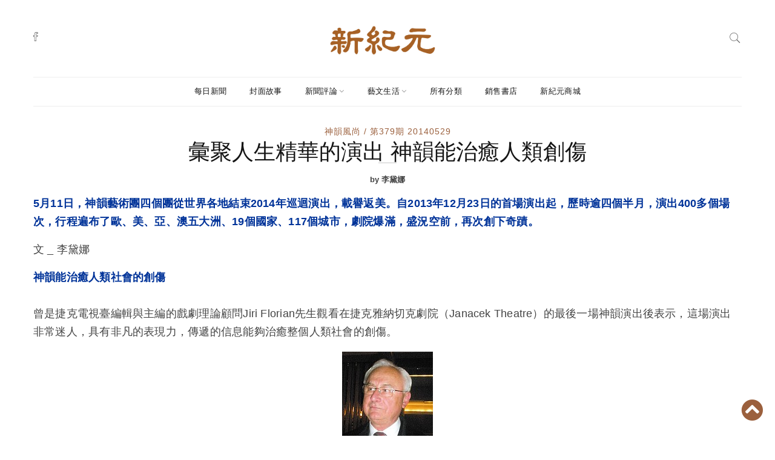

--- FILE ---
content_type: text/html; charset=utf-8
request_url: https://www.epochweekly.com/b5/379/13588.htm
body_size: 20069
content:
<!DOCTYPE html>
<html lang="zh-Hant" xmlns:fb="https://ogp.me/ns/fb#">
<head>
    <meta http-equiv="content-language" content="zh-TW">
    <meta http-equiv="X-UA-Compatible" content="IE=edge">
    <meta http-equiv="Content-Type" content="text/html; charset=utf-8" />
<script type="text/javascript">window.NREUM||(NREUM={});NREUM.info={"beacon":"bam.nr-data.net","errorBeacon":"bam.nr-data.net","licenseKey":"cbc23f5499","applicationID":"45398973","transactionName":"dgtXTUALW15dFkwOUFIFQ1BcAWhTShAKAF1QFxZKWgtA","queueTime":0,"applicationTime":127,"agent":""}</script>
<script type="text/javascript">(window.NREUM||(NREUM={})).init={ajax:{deny_list:["bam.nr-data.net"]},feature_flags:["soft_nav"]};(window.NREUM||(NREUM={})).loader_config={licenseKey:"cbc23f5499",applicationID:"45398973",browserID:"45399084"};;/*! For license information please see nr-loader-rum-1.308.0.min.js.LICENSE.txt */
(()=>{var e,t,r={163:(e,t,r)=>{"use strict";r.d(t,{j:()=>E});var n=r(384),i=r(1741);var a=r(2555);r(860).K7.genericEvents;const s="experimental.resources",o="register",c=e=>{if(!e||"string"!=typeof e)return!1;try{document.createDocumentFragment().querySelector(e)}catch{return!1}return!0};var d=r(2614),u=r(944),l=r(8122);const f="[data-nr-mask]",g=e=>(0,l.a)(e,(()=>{const e={feature_flags:[],experimental:{allow_registered_children:!1,resources:!1},mask_selector:"*",block_selector:"[data-nr-block]",mask_input_options:{color:!1,date:!1,"datetime-local":!1,email:!1,month:!1,number:!1,range:!1,search:!1,tel:!1,text:!1,time:!1,url:!1,week:!1,textarea:!1,select:!1,password:!0}};return{ajax:{deny_list:void 0,block_internal:!0,enabled:!0,autoStart:!0},api:{get allow_registered_children(){return e.feature_flags.includes(o)||e.experimental.allow_registered_children},set allow_registered_children(t){e.experimental.allow_registered_children=t},duplicate_registered_data:!1},browser_consent_mode:{enabled:!1},distributed_tracing:{enabled:void 0,exclude_newrelic_header:void 0,cors_use_newrelic_header:void 0,cors_use_tracecontext_headers:void 0,allowed_origins:void 0},get feature_flags(){return e.feature_flags},set feature_flags(t){e.feature_flags=t},generic_events:{enabled:!0,autoStart:!0},harvest:{interval:30},jserrors:{enabled:!0,autoStart:!0},logging:{enabled:!0,autoStart:!0},metrics:{enabled:!0,autoStart:!0},obfuscate:void 0,page_action:{enabled:!0},page_view_event:{enabled:!0,autoStart:!0},page_view_timing:{enabled:!0,autoStart:!0},performance:{capture_marks:!1,capture_measures:!1,capture_detail:!0,resources:{get enabled(){return e.feature_flags.includes(s)||e.experimental.resources},set enabled(t){e.experimental.resources=t},asset_types:[],first_party_domains:[],ignore_newrelic:!0}},privacy:{cookies_enabled:!0},proxy:{assets:void 0,beacon:void 0},session:{expiresMs:d.wk,inactiveMs:d.BB},session_replay:{autoStart:!0,enabled:!1,preload:!1,sampling_rate:10,error_sampling_rate:100,collect_fonts:!1,inline_images:!1,fix_stylesheets:!0,mask_all_inputs:!0,get mask_text_selector(){return e.mask_selector},set mask_text_selector(t){c(t)?e.mask_selector="".concat(t,",").concat(f):""===t||null===t?e.mask_selector=f:(0,u.R)(5,t)},get block_class(){return"nr-block"},get ignore_class(){return"nr-ignore"},get mask_text_class(){return"nr-mask"},get block_selector(){return e.block_selector},set block_selector(t){c(t)?e.block_selector+=",".concat(t):""!==t&&(0,u.R)(6,t)},get mask_input_options(){return e.mask_input_options},set mask_input_options(t){t&&"object"==typeof t?e.mask_input_options={...t,password:!0}:(0,u.R)(7,t)}},session_trace:{enabled:!0,autoStart:!0},soft_navigations:{enabled:!0,autoStart:!0},spa:{enabled:!0,autoStart:!0},ssl:void 0,user_actions:{enabled:!0,elementAttributes:["id","className","tagName","type"]}}})());var p=r(6154),m=r(9324);let h=0;const v={buildEnv:m.F3,distMethod:m.Xs,version:m.xv,originTime:p.WN},b={consented:!1},y={appMetadata:{},get consented(){return this.session?.state?.consent||b.consented},set consented(e){b.consented=e},customTransaction:void 0,denyList:void 0,disabled:!1,harvester:void 0,isolatedBacklog:!1,isRecording:!1,loaderType:void 0,maxBytes:3e4,obfuscator:void 0,onerror:void 0,ptid:void 0,releaseIds:{},session:void 0,timeKeeper:void 0,registeredEntities:[],jsAttributesMetadata:{bytes:0},get harvestCount(){return++h}},_=e=>{const t=(0,l.a)(e,y),r=Object.keys(v).reduce((e,t)=>(e[t]={value:v[t],writable:!1,configurable:!0,enumerable:!0},e),{});return Object.defineProperties(t,r)};var w=r(5701);const x=e=>{const t=e.startsWith("http");e+="/",r.p=t?e:"https://"+e};var R=r(7836),k=r(3241);const A={accountID:void 0,trustKey:void 0,agentID:void 0,licenseKey:void 0,applicationID:void 0,xpid:void 0},S=e=>(0,l.a)(e,A),T=new Set;function E(e,t={},r,s){let{init:o,info:c,loader_config:d,runtime:u={},exposed:l=!0}=t;if(!c){const e=(0,n.pV)();o=e.init,c=e.info,d=e.loader_config}e.init=g(o||{}),e.loader_config=S(d||{}),c.jsAttributes??={},p.bv&&(c.jsAttributes.isWorker=!0),e.info=(0,a.D)(c);const f=e.init,m=[c.beacon,c.errorBeacon];T.has(e.agentIdentifier)||(f.proxy.assets&&(x(f.proxy.assets),m.push(f.proxy.assets)),f.proxy.beacon&&m.push(f.proxy.beacon),e.beacons=[...m],function(e){const t=(0,n.pV)();Object.getOwnPropertyNames(i.W.prototype).forEach(r=>{const n=i.W.prototype[r];if("function"!=typeof n||"constructor"===n)return;let a=t[r];e[r]&&!1!==e.exposed&&"micro-agent"!==e.runtime?.loaderType&&(t[r]=(...t)=>{const n=e[r](...t);return a?a(...t):n})})}(e),(0,n.US)("activatedFeatures",w.B)),u.denyList=[...f.ajax.deny_list||[],...f.ajax.block_internal?m:[]],u.ptid=e.agentIdentifier,u.loaderType=r,e.runtime=_(u),T.has(e.agentIdentifier)||(e.ee=R.ee.get(e.agentIdentifier),e.exposed=l,(0,k.W)({agentIdentifier:e.agentIdentifier,drained:!!w.B?.[e.agentIdentifier],type:"lifecycle",name:"initialize",feature:void 0,data:e.config})),T.add(e.agentIdentifier)}},384:(e,t,r)=>{"use strict";r.d(t,{NT:()=>s,US:()=>u,Zm:()=>o,bQ:()=>d,dV:()=>c,pV:()=>l});var n=r(6154),i=r(1863),a=r(1910);const s={beacon:"bam.nr-data.net",errorBeacon:"bam.nr-data.net"};function o(){return n.gm.NREUM||(n.gm.NREUM={}),void 0===n.gm.newrelic&&(n.gm.newrelic=n.gm.NREUM),n.gm.NREUM}function c(){let e=o();return e.o||(e.o={ST:n.gm.setTimeout,SI:n.gm.setImmediate||n.gm.setInterval,CT:n.gm.clearTimeout,XHR:n.gm.XMLHttpRequest,REQ:n.gm.Request,EV:n.gm.Event,PR:n.gm.Promise,MO:n.gm.MutationObserver,FETCH:n.gm.fetch,WS:n.gm.WebSocket},(0,a.i)(...Object.values(e.o))),e}function d(e,t){let r=o();r.initializedAgents??={},t.initializedAt={ms:(0,i.t)(),date:new Date},r.initializedAgents[e]=t}function u(e,t){o()[e]=t}function l(){return function(){let e=o();const t=e.info||{};e.info={beacon:s.beacon,errorBeacon:s.errorBeacon,...t}}(),function(){let e=o();const t=e.init||{};e.init={...t}}(),c(),function(){let e=o();const t=e.loader_config||{};e.loader_config={...t}}(),o()}},782:(e,t,r)=>{"use strict";r.d(t,{T:()=>n});const n=r(860).K7.pageViewTiming},860:(e,t,r)=>{"use strict";r.d(t,{$J:()=>u,K7:()=>c,P3:()=>d,XX:()=>i,Yy:()=>o,df:()=>a,qY:()=>n,v4:()=>s});const n="events",i="jserrors",a="browser/blobs",s="rum",o="browser/logs",c={ajax:"ajax",genericEvents:"generic_events",jserrors:i,logging:"logging",metrics:"metrics",pageAction:"page_action",pageViewEvent:"page_view_event",pageViewTiming:"page_view_timing",sessionReplay:"session_replay",sessionTrace:"session_trace",softNav:"soft_navigations",spa:"spa"},d={[c.pageViewEvent]:1,[c.pageViewTiming]:2,[c.metrics]:3,[c.jserrors]:4,[c.spa]:5,[c.ajax]:6,[c.sessionTrace]:7,[c.softNav]:8,[c.sessionReplay]:9,[c.logging]:10,[c.genericEvents]:11},u={[c.pageViewEvent]:s,[c.pageViewTiming]:n,[c.ajax]:n,[c.spa]:n,[c.softNav]:n,[c.metrics]:i,[c.jserrors]:i,[c.sessionTrace]:a,[c.sessionReplay]:a,[c.logging]:o,[c.genericEvents]:"ins"}},944:(e,t,r)=>{"use strict";r.d(t,{R:()=>i});var n=r(3241);function i(e,t){"function"==typeof console.debug&&(console.debug("New Relic Warning: https://github.com/newrelic/newrelic-browser-agent/blob/main/docs/warning-codes.md#".concat(e),t),(0,n.W)({agentIdentifier:null,drained:null,type:"data",name:"warn",feature:"warn",data:{code:e,secondary:t}}))}},1687:(e,t,r)=>{"use strict";r.d(t,{Ak:()=>d,Ze:()=>f,x3:()=>u});var n=r(3241),i=r(7836),a=r(3606),s=r(860),o=r(2646);const c={};function d(e,t){const r={staged:!1,priority:s.P3[t]||0};l(e),c[e].get(t)||c[e].set(t,r)}function u(e,t){e&&c[e]&&(c[e].get(t)&&c[e].delete(t),p(e,t,!1),c[e].size&&g(e))}function l(e){if(!e)throw new Error("agentIdentifier required");c[e]||(c[e]=new Map)}function f(e="",t="feature",r=!1){if(l(e),!e||!c[e].get(t)||r)return p(e,t);c[e].get(t).staged=!0,g(e)}function g(e){const t=Array.from(c[e]);t.every(([e,t])=>t.staged)&&(t.sort((e,t)=>e[1].priority-t[1].priority),t.forEach(([t])=>{c[e].delete(t),p(e,t)}))}function p(e,t,r=!0){const s=e?i.ee.get(e):i.ee,c=a.i.handlers;if(!s.aborted&&s.backlog&&c){if((0,n.W)({agentIdentifier:e,type:"lifecycle",name:"drain",feature:t}),r){const e=s.backlog[t],r=c[t];if(r){for(let t=0;e&&t<e.length;++t)m(e[t],r);Object.entries(r).forEach(([e,t])=>{Object.values(t||{}).forEach(t=>{t[0]?.on&&t[0]?.context()instanceof o.y&&t[0].on(e,t[1])})})}}s.isolatedBacklog||delete c[t],s.backlog[t]=null,s.emit("drain-"+t,[])}}function m(e,t){var r=e[1];Object.values(t[r]||{}).forEach(t=>{var r=e[0];if(t[0]===r){var n=t[1],i=e[3],a=e[2];n.apply(i,a)}})}},1738:(e,t,r)=>{"use strict";r.d(t,{U:()=>g,Y:()=>f});var n=r(3241),i=r(9908),a=r(1863),s=r(944),o=r(5701),c=r(3969),d=r(8362),u=r(860),l=r(4261);function f(e,t,r,a){const f=a||r;!f||f[e]&&f[e]!==d.d.prototype[e]||(f[e]=function(){(0,i.p)(c.xV,["API/"+e+"/called"],void 0,u.K7.metrics,r.ee),(0,n.W)({agentIdentifier:r.agentIdentifier,drained:!!o.B?.[r.agentIdentifier],type:"data",name:"api",feature:l.Pl+e,data:{}});try{return t.apply(this,arguments)}catch(e){(0,s.R)(23,e)}})}function g(e,t,r,n,s){const o=e.info;null===r?delete o.jsAttributes[t]:o.jsAttributes[t]=r,(s||null===r)&&(0,i.p)(l.Pl+n,[(0,a.t)(),t,r],void 0,"session",e.ee)}},1741:(e,t,r)=>{"use strict";r.d(t,{W:()=>a});var n=r(944),i=r(4261);class a{#e(e,...t){if(this[e]!==a.prototype[e])return this[e](...t);(0,n.R)(35,e)}addPageAction(e,t){return this.#e(i.hG,e,t)}register(e){return this.#e(i.eY,e)}recordCustomEvent(e,t){return this.#e(i.fF,e,t)}setPageViewName(e,t){return this.#e(i.Fw,e,t)}setCustomAttribute(e,t,r){return this.#e(i.cD,e,t,r)}noticeError(e,t){return this.#e(i.o5,e,t)}setUserId(e,t=!1){return this.#e(i.Dl,e,t)}setApplicationVersion(e){return this.#e(i.nb,e)}setErrorHandler(e){return this.#e(i.bt,e)}addRelease(e,t){return this.#e(i.k6,e,t)}log(e,t){return this.#e(i.$9,e,t)}start(){return this.#e(i.d3)}finished(e){return this.#e(i.BL,e)}recordReplay(){return this.#e(i.CH)}pauseReplay(){return this.#e(i.Tb)}addToTrace(e){return this.#e(i.U2,e)}setCurrentRouteName(e){return this.#e(i.PA,e)}interaction(e){return this.#e(i.dT,e)}wrapLogger(e,t,r){return this.#e(i.Wb,e,t,r)}measure(e,t){return this.#e(i.V1,e,t)}consent(e){return this.#e(i.Pv,e)}}},1863:(e,t,r)=>{"use strict";function n(){return Math.floor(performance.now())}r.d(t,{t:()=>n})},1910:(e,t,r)=>{"use strict";r.d(t,{i:()=>a});var n=r(944);const i=new Map;function a(...e){return e.every(e=>{if(i.has(e))return i.get(e);const t="function"==typeof e?e.toString():"",r=t.includes("[native code]"),a=t.includes("nrWrapper");return r||a||(0,n.R)(64,e?.name||t),i.set(e,r),r})}},2555:(e,t,r)=>{"use strict";r.d(t,{D:()=>o,f:()=>s});var n=r(384),i=r(8122);const a={beacon:n.NT.beacon,errorBeacon:n.NT.errorBeacon,licenseKey:void 0,applicationID:void 0,sa:void 0,queueTime:void 0,applicationTime:void 0,ttGuid:void 0,user:void 0,account:void 0,product:void 0,extra:void 0,jsAttributes:{},userAttributes:void 0,atts:void 0,transactionName:void 0,tNamePlain:void 0};function s(e){try{return!!e.licenseKey&&!!e.errorBeacon&&!!e.applicationID}catch(e){return!1}}const o=e=>(0,i.a)(e,a)},2614:(e,t,r)=>{"use strict";r.d(t,{BB:()=>s,H3:()=>n,g:()=>d,iL:()=>c,tS:()=>o,uh:()=>i,wk:()=>a});const n="NRBA",i="SESSION",a=144e5,s=18e5,o={STARTED:"session-started",PAUSE:"session-pause",RESET:"session-reset",RESUME:"session-resume",UPDATE:"session-update"},c={SAME_TAB:"same-tab",CROSS_TAB:"cross-tab"},d={OFF:0,FULL:1,ERROR:2}},2646:(e,t,r)=>{"use strict";r.d(t,{y:()=>n});class n{constructor(e){this.contextId=e}}},2843:(e,t,r)=>{"use strict";r.d(t,{G:()=>a,u:()=>i});var n=r(3878);function i(e,t=!1,r,i){(0,n.DD)("visibilitychange",function(){if(t)return void("hidden"===document.visibilityState&&e());e(document.visibilityState)},r,i)}function a(e,t,r){(0,n.sp)("pagehide",e,t,r)}},3241:(e,t,r)=>{"use strict";r.d(t,{W:()=>a});var n=r(6154);const i="newrelic";function a(e={}){try{n.gm.dispatchEvent(new CustomEvent(i,{detail:e}))}catch(e){}}},3606:(e,t,r)=>{"use strict";r.d(t,{i:()=>a});var n=r(9908);a.on=s;var i=a.handlers={};function a(e,t,r,a){s(a||n.d,i,e,t,r)}function s(e,t,r,i,a){a||(a="feature"),e||(e=n.d);var s=t[a]=t[a]||{};(s[r]=s[r]||[]).push([e,i])}},3878:(e,t,r)=>{"use strict";function n(e,t){return{capture:e,passive:!1,signal:t}}function i(e,t,r=!1,i){window.addEventListener(e,t,n(r,i))}function a(e,t,r=!1,i){document.addEventListener(e,t,n(r,i))}r.d(t,{DD:()=>a,jT:()=>n,sp:()=>i})},3969:(e,t,r)=>{"use strict";r.d(t,{TZ:()=>n,XG:()=>o,rs:()=>i,xV:()=>s,z_:()=>a});const n=r(860).K7.metrics,i="sm",a="cm",s="storeSupportabilityMetrics",o="storeEventMetrics"},4234:(e,t,r)=>{"use strict";r.d(t,{W:()=>a});var n=r(7836),i=r(1687);class a{constructor(e,t){this.agentIdentifier=e,this.ee=n.ee.get(e),this.featureName=t,this.blocked=!1}deregisterDrain(){(0,i.x3)(this.agentIdentifier,this.featureName)}}},4261:(e,t,r)=>{"use strict";r.d(t,{$9:()=>d,BL:()=>o,CH:()=>g,Dl:()=>_,Fw:()=>y,PA:()=>h,Pl:()=>n,Pv:()=>k,Tb:()=>l,U2:()=>a,V1:()=>R,Wb:()=>x,bt:()=>b,cD:()=>v,d3:()=>w,dT:()=>c,eY:()=>p,fF:()=>f,hG:()=>i,k6:()=>s,nb:()=>m,o5:()=>u});const n="api-",i="addPageAction",a="addToTrace",s="addRelease",o="finished",c="interaction",d="log",u="noticeError",l="pauseReplay",f="recordCustomEvent",g="recordReplay",p="register",m="setApplicationVersion",h="setCurrentRouteName",v="setCustomAttribute",b="setErrorHandler",y="setPageViewName",_="setUserId",w="start",x="wrapLogger",R="measure",k="consent"},5289:(e,t,r)=>{"use strict";r.d(t,{GG:()=>s,Qr:()=>c,sB:()=>o});var n=r(3878),i=r(6389);function a(){return"undefined"==typeof document||"complete"===document.readyState}function s(e,t){if(a())return e();const r=(0,i.J)(e),s=setInterval(()=>{a()&&(clearInterval(s),r())},500);(0,n.sp)("load",r,t)}function o(e){if(a())return e();(0,n.DD)("DOMContentLoaded",e)}function c(e){if(a())return e();(0,n.sp)("popstate",e)}},5607:(e,t,r)=>{"use strict";r.d(t,{W:()=>n});const n=(0,r(9566).bz)()},5701:(e,t,r)=>{"use strict";r.d(t,{B:()=>a,t:()=>s});var n=r(3241);const i=new Set,a={};function s(e,t){const r=t.agentIdentifier;a[r]??={},e&&"object"==typeof e&&(i.has(r)||(t.ee.emit("rumresp",[e]),a[r]=e,i.add(r),(0,n.W)({agentIdentifier:r,loaded:!0,drained:!0,type:"lifecycle",name:"load",feature:void 0,data:e})))}},6154:(e,t,r)=>{"use strict";r.d(t,{OF:()=>c,RI:()=>i,WN:()=>u,bv:()=>a,eN:()=>l,gm:()=>s,mw:()=>o,sb:()=>d});var n=r(1863);const i="undefined"!=typeof window&&!!window.document,a="undefined"!=typeof WorkerGlobalScope&&("undefined"!=typeof self&&self instanceof WorkerGlobalScope&&self.navigator instanceof WorkerNavigator||"undefined"!=typeof globalThis&&globalThis instanceof WorkerGlobalScope&&globalThis.navigator instanceof WorkerNavigator),s=i?window:"undefined"!=typeof WorkerGlobalScope&&("undefined"!=typeof self&&self instanceof WorkerGlobalScope&&self||"undefined"!=typeof globalThis&&globalThis instanceof WorkerGlobalScope&&globalThis),o=Boolean("hidden"===s?.document?.visibilityState),c=/iPad|iPhone|iPod/.test(s.navigator?.userAgent),d=c&&"undefined"==typeof SharedWorker,u=((()=>{const e=s.navigator?.userAgent?.match(/Firefox[/\s](\d+\.\d+)/);Array.isArray(e)&&e.length>=2&&e[1]})(),Date.now()-(0,n.t)()),l=()=>"undefined"!=typeof PerformanceNavigationTiming&&s?.performance?.getEntriesByType("navigation")?.[0]?.responseStart},6389:(e,t,r)=>{"use strict";function n(e,t=500,r={}){const n=r?.leading||!1;let i;return(...r)=>{n&&void 0===i&&(e.apply(this,r),i=setTimeout(()=>{i=clearTimeout(i)},t)),n||(clearTimeout(i),i=setTimeout(()=>{e.apply(this,r)},t))}}function i(e){let t=!1;return(...r)=>{t||(t=!0,e.apply(this,r))}}r.d(t,{J:()=>i,s:()=>n})},6630:(e,t,r)=>{"use strict";r.d(t,{T:()=>n});const n=r(860).K7.pageViewEvent},7699:(e,t,r)=>{"use strict";r.d(t,{It:()=>a,KC:()=>o,No:()=>i,qh:()=>s});var n=r(860);const i=16e3,a=1e6,s="SESSION_ERROR",o={[n.K7.logging]:!0,[n.K7.genericEvents]:!1,[n.K7.jserrors]:!1,[n.K7.ajax]:!1}},7836:(e,t,r)=>{"use strict";r.d(t,{P:()=>o,ee:()=>c});var n=r(384),i=r(8990),a=r(2646),s=r(5607);const o="nr@context:".concat(s.W),c=function e(t,r){var n={},s={},u={},l=!1;try{l=16===r.length&&d.initializedAgents?.[r]?.runtime.isolatedBacklog}catch(e){}var f={on:p,addEventListener:p,removeEventListener:function(e,t){var r=n[e];if(!r)return;for(var i=0;i<r.length;i++)r[i]===t&&r.splice(i,1)},emit:function(e,r,n,i,a){!1!==a&&(a=!0);if(c.aborted&&!i)return;t&&a&&t.emit(e,r,n);var o=g(n);m(e).forEach(e=>{e.apply(o,r)});var d=v()[s[e]];d&&d.push([f,e,r,o]);return o},get:h,listeners:m,context:g,buffer:function(e,t){const r=v();if(t=t||"feature",f.aborted)return;Object.entries(e||{}).forEach(([e,n])=>{s[n]=t,t in r||(r[t]=[])})},abort:function(){f._aborted=!0,Object.keys(f.backlog).forEach(e=>{delete f.backlog[e]})},isBuffering:function(e){return!!v()[s[e]]},debugId:r,backlog:l?{}:t&&"object"==typeof t.backlog?t.backlog:{},isolatedBacklog:l};return Object.defineProperty(f,"aborted",{get:()=>{let e=f._aborted||!1;return e||(t&&(e=t.aborted),e)}}),f;function g(e){return e&&e instanceof a.y?e:e?(0,i.I)(e,o,()=>new a.y(o)):new a.y(o)}function p(e,t){n[e]=m(e).concat(t)}function m(e){return n[e]||[]}function h(t){return u[t]=u[t]||e(f,t)}function v(){return f.backlog}}(void 0,"globalEE"),d=(0,n.Zm)();d.ee||(d.ee=c)},8122:(e,t,r)=>{"use strict";r.d(t,{a:()=>i});var n=r(944);function i(e,t){try{if(!e||"object"!=typeof e)return(0,n.R)(3);if(!t||"object"!=typeof t)return(0,n.R)(4);const r=Object.create(Object.getPrototypeOf(t),Object.getOwnPropertyDescriptors(t)),a=0===Object.keys(r).length?e:r;for(let s in a)if(void 0!==e[s])try{if(null===e[s]){r[s]=null;continue}Array.isArray(e[s])&&Array.isArray(t[s])?r[s]=Array.from(new Set([...e[s],...t[s]])):"object"==typeof e[s]&&"object"==typeof t[s]?r[s]=i(e[s],t[s]):r[s]=e[s]}catch(e){r[s]||(0,n.R)(1,e)}return r}catch(e){(0,n.R)(2,e)}}},8362:(e,t,r)=>{"use strict";r.d(t,{d:()=>a});var n=r(9566),i=r(1741);class a extends i.W{agentIdentifier=(0,n.LA)(16)}},8374:(e,t,r)=>{r.nc=(()=>{try{return document?.currentScript?.nonce}catch(e){}return""})()},8990:(e,t,r)=>{"use strict";r.d(t,{I:()=>i});var n=Object.prototype.hasOwnProperty;function i(e,t,r){if(n.call(e,t))return e[t];var i=r();if(Object.defineProperty&&Object.keys)try{return Object.defineProperty(e,t,{value:i,writable:!0,enumerable:!1}),i}catch(e){}return e[t]=i,i}},9324:(e,t,r)=>{"use strict";r.d(t,{F3:()=>i,Xs:()=>a,xv:()=>n});const n="1.308.0",i="PROD",a="CDN"},9566:(e,t,r)=>{"use strict";r.d(t,{LA:()=>o,bz:()=>s});var n=r(6154);const i="xxxxxxxx-xxxx-4xxx-yxxx-xxxxxxxxxxxx";function a(e,t){return e?15&e[t]:16*Math.random()|0}function s(){const e=n.gm?.crypto||n.gm?.msCrypto;let t,r=0;return e&&e.getRandomValues&&(t=e.getRandomValues(new Uint8Array(30))),i.split("").map(e=>"x"===e?a(t,r++).toString(16):"y"===e?(3&a()|8).toString(16):e).join("")}function o(e){const t=n.gm?.crypto||n.gm?.msCrypto;let r,i=0;t&&t.getRandomValues&&(r=t.getRandomValues(new Uint8Array(e)));const s=[];for(var o=0;o<e;o++)s.push(a(r,i++).toString(16));return s.join("")}},9908:(e,t,r)=>{"use strict";r.d(t,{d:()=>n,p:()=>i});var n=r(7836).ee.get("handle");function i(e,t,r,i,a){a?(a.buffer([e],i),a.emit(e,t,r)):(n.buffer([e],i),n.emit(e,t,r))}}},n={};function i(e){var t=n[e];if(void 0!==t)return t.exports;var a=n[e]={exports:{}};return r[e](a,a.exports,i),a.exports}i.m=r,i.d=(e,t)=>{for(var r in t)i.o(t,r)&&!i.o(e,r)&&Object.defineProperty(e,r,{enumerable:!0,get:t[r]})},i.f={},i.e=e=>Promise.all(Object.keys(i.f).reduce((t,r)=>(i.f[r](e,t),t),[])),i.u=e=>"nr-rum-1.308.0.min.js",i.o=(e,t)=>Object.prototype.hasOwnProperty.call(e,t),e={},t="NRBA-1.308.0.PROD:",i.l=(r,n,a,s)=>{if(e[r])e[r].push(n);else{var o,c;if(void 0!==a)for(var d=document.getElementsByTagName("script"),u=0;u<d.length;u++){var l=d[u];if(l.getAttribute("src")==r||l.getAttribute("data-webpack")==t+a){o=l;break}}if(!o){c=!0;var f={296:"sha512-+MIMDsOcckGXa1EdWHqFNv7P+JUkd5kQwCBr3KE6uCvnsBNUrdSt4a/3/L4j4TxtnaMNjHpza2/erNQbpacJQA=="};(o=document.createElement("script")).charset="utf-8",i.nc&&o.setAttribute("nonce",i.nc),o.setAttribute("data-webpack",t+a),o.src=r,0!==o.src.indexOf(window.location.origin+"/")&&(o.crossOrigin="anonymous"),f[s]&&(o.integrity=f[s])}e[r]=[n];var g=(t,n)=>{o.onerror=o.onload=null,clearTimeout(p);var i=e[r];if(delete e[r],o.parentNode&&o.parentNode.removeChild(o),i&&i.forEach(e=>e(n)),t)return t(n)},p=setTimeout(g.bind(null,void 0,{type:"timeout",target:o}),12e4);o.onerror=g.bind(null,o.onerror),o.onload=g.bind(null,o.onload),c&&document.head.appendChild(o)}},i.r=e=>{"undefined"!=typeof Symbol&&Symbol.toStringTag&&Object.defineProperty(e,Symbol.toStringTag,{value:"Module"}),Object.defineProperty(e,"__esModule",{value:!0})},i.p="https://js-agent.newrelic.com/",(()=>{var e={374:0,840:0};i.f.j=(t,r)=>{var n=i.o(e,t)?e[t]:void 0;if(0!==n)if(n)r.push(n[2]);else{var a=new Promise((r,i)=>n=e[t]=[r,i]);r.push(n[2]=a);var s=i.p+i.u(t),o=new Error;i.l(s,r=>{if(i.o(e,t)&&(0!==(n=e[t])&&(e[t]=void 0),n)){var a=r&&("load"===r.type?"missing":r.type),s=r&&r.target&&r.target.src;o.message="Loading chunk "+t+" failed: ("+a+": "+s+")",o.name="ChunkLoadError",o.type=a,o.request=s,n[1](o)}},"chunk-"+t,t)}};var t=(t,r)=>{var n,a,[s,o,c]=r,d=0;if(s.some(t=>0!==e[t])){for(n in o)i.o(o,n)&&(i.m[n]=o[n]);if(c)c(i)}for(t&&t(r);d<s.length;d++)a=s[d],i.o(e,a)&&e[a]&&e[a][0](),e[a]=0},r=self["webpackChunk:NRBA-1.308.0.PROD"]=self["webpackChunk:NRBA-1.308.0.PROD"]||[];r.forEach(t.bind(null,0)),r.push=t.bind(null,r.push.bind(r))})(),(()=>{"use strict";i(8374);var e=i(8362),t=i(860);const r=Object.values(t.K7);var n=i(163);var a=i(9908),s=i(1863),o=i(4261),c=i(1738);var d=i(1687),u=i(4234),l=i(5289),f=i(6154),g=i(944),p=i(384);const m=e=>f.RI&&!0===e?.privacy.cookies_enabled;function h(e){return!!(0,p.dV)().o.MO&&m(e)&&!0===e?.session_trace.enabled}var v=i(6389),b=i(7699);class y extends u.W{constructor(e,t){super(e.agentIdentifier,t),this.agentRef=e,this.abortHandler=void 0,this.featAggregate=void 0,this.loadedSuccessfully=void 0,this.onAggregateImported=new Promise(e=>{this.loadedSuccessfully=e}),this.deferred=Promise.resolve(),!1===e.init[this.featureName].autoStart?this.deferred=new Promise((t,r)=>{this.ee.on("manual-start-all",(0,v.J)(()=>{(0,d.Ak)(e.agentIdentifier,this.featureName),t()}))}):(0,d.Ak)(e.agentIdentifier,t)}importAggregator(e,t,r={}){if(this.featAggregate)return;const n=async()=>{let n;await this.deferred;try{if(m(e.init)){const{setupAgentSession:t}=await i.e(296).then(i.bind(i,3305));n=t(e)}}catch(e){(0,g.R)(20,e),this.ee.emit("internal-error",[e]),(0,a.p)(b.qh,[e],void 0,this.featureName,this.ee)}try{if(!this.#t(this.featureName,n,e.init))return(0,d.Ze)(this.agentIdentifier,this.featureName),void this.loadedSuccessfully(!1);const{Aggregate:i}=await t();this.featAggregate=new i(e,r),e.runtime.harvester.initializedAggregates.push(this.featAggregate),this.loadedSuccessfully(!0)}catch(e){(0,g.R)(34,e),this.abortHandler?.(),(0,d.Ze)(this.agentIdentifier,this.featureName,!0),this.loadedSuccessfully(!1),this.ee&&this.ee.abort()}};f.RI?(0,l.GG)(()=>n(),!0):n()}#t(e,r,n){if(this.blocked)return!1;switch(e){case t.K7.sessionReplay:return h(n)&&!!r;case t.K7.sessionTrace:return!!r;default:return!0}}}var _=i(6630),w=i(2614),x=i(3241);class R extends y{static featureName=_.T;constructor(e){var t;super(e,_.T),this.setupInspectionEvents(e.agentIdentifier),t=e,(0,c.Y)(o.Fw,function(e,r){"string"==typeof e&&("/"!==e.charAt(0)&&(e="/"+e),t.runtime.customTransaction=(r||"http://custom.transaction")+e,(0,a.p)(o.Pl+o.Fw,[(0,s.t)()],void 0,void 0,t.ee))},t),this.importAggregator(e,()=>i.e(296).then(i.bind(i,3943)))}setupInspectionEvents(e){const t=(t,r)=>{t&&(0,x.W)({agentIdentifier:e,timeStamp:t.timeStamp,loaded:"complete"===t.target.readyState,type:"window",name:r,data:t.target.location+""})};(0,l.sB)(e=>{t(e,"DOMContentLoaded")}),(0,l.GG)(e=>{t(e,"load")}),(0,l.Qr)(e=>{t(e,"navigate")}),this.ee.on(w.tS.UPDATE,(t,r)=>{(0,x.W)({agentIdentifier:e,type:"lifecycle",name:"session",data:r})})}}class k extends e.d{constructor(e){var t;(super(),f.gm)?(this.features={},(0,p.bQ)(this.agentIdentifier,this),this.desiredFeatures=new Set(e.features||[]),this.desiredFeatures.add(R),(0,n.j)(this,e,e.loaderType||"agent"),t=this,(0,c.Y)(o.cD,function(e,r,n=!1){if("string"==typeof e){if(["string","number","boolean"].includes(typeof r)||null===r)return(0,c.U)(t,e,r,o.cD,n);(0,g.R)(40,typeof r)}else(0,g.R)(39,typeof e)},t),function(e){(0,c.Y)(o.Dl,function(t,r=!1){if("string"!=typeof t&&null!==t)return void(0,g.R)(41,typeof t);const n=e.info.jsAttributes["enduser.id"];r&&null!=n&&n!==t?(0,a.p)(o.Pl+"setUserIdAndResetSession",[t],void 0,"session",e.ee):(0,c.U)(e,"enduser.id",t,o.Dl,!0)},e)}(this),function(e){(0,c.Y)(o.nb,function(t){if("string"==typeof t||null===t)return(0,c.U)(e,"application.version",t,o.nb,!1);(0,g.R)(42,typeof t)},e)}(this),function(e){(0,c.Y)(o.d3,function(){e.ee.emit("manual-start-all")},e)}(this),function(e){(0,c.Y)(o.Pv,function(t=!0){if("boolean"==typeof t){if((0,a.p)(o.Pl+o.Pv,[t],void 0,"session",e.ee),e.runtime.consented=t,t){const t=e.features.page_view_event;t.onAggregateImported.then(e=>{const r=t.featAggregate;e&&!r.sentRum&&r.sendRum()})}}else(0,g.R)(65,typeof t)},e)}(this),this.run()):(0,g.R)(21)}get config(){return{info:this.info,init:this.init,loader_config:this.loader_config,runtime:this.runtime}}get api(){return this}run(){try{const e=function(e){const t={};return r.forEach(r=>{t[r]=!!e[r]?.enabled}),t}(this.init),n=[...this.desiredFeatures];n.sort((e,r)=>t.P3[e.featureName]-t.P3[r.featureName]),n.forEach(r=>{if(!e[r.featureName]&&r.featureName!==t.K7.pageViewEvent)return;if(r.featureName===t.K7.spa)return void(0,g.R)(67);const n=function(e){switch(e){case t.K7.ajax:return[t.K7.jserrors];case t.K7.sessionTrace:return[t.K7.ajax,t.K7.pageViewEvent];case t.K7.sessionReplay:return[t.K7.sessionTrace];case t.K7.pageViewTiming:return[t.K7.pageViewEvent];default:return[]}}(r.featureName).filter(e=>!(e in this.features));n.length>0&&(0,g.R)(36,{targetFeature:r.featureName,missingDependencies:n}),this.features[r.featureName]=new r(this)})}catch(e){(0,g.R)(22,e);for(const e in this.features)this.features[e].abortHandler?.();const t=(0,p.Zm)();delete t.initializedAgents[this.agentIdentifier]?.features,delete this.sharedAggregator;return t.ee.get(this.agentIdentifier).abort(),!1}}}var A=i(2843),S=i(782);class T extends y{static featureName=S.T;constructor(e){super(e,S.T),f.RI&&((0,A.u)(()=>(0,a.p)("docHidden",[(0,s.t)()],void 0,S.T,this.ee),!0),(0,A.G)(()=>(0,a.p)("winPagehide",[(0,s.t)()],void 0,S.T,this.ee)),this.importAggregator(e,()=>i.e(296).then(i.bind(i,2117))))}}var E=i(3969);class I extends y{static featureName=E.TZ;constructor(e){super(e,E.TZ),f.RI&&document.addEventListener("securitypolicyviolation",e=>{(0,a.p)(E.xV,["Generic/CSPViolation/Detected"],void 0,this.featureName,this.ee)}),this.importAggregator(e,()=>i.e(296).then(i.bind(i,9623)))}}new k({features:[R,T,I],loaderType:"lite"})})()})();</script>
    <meta name="viewport" content="width=device-width, initial-scale=1">

    <title>彙聚人生精華的演出 神韻能治癒人類創傷｜新紀元周刊｜和您攜手，共同走進新的紀元</title>
<meta name="description" content="5月11日，神韻藝術團四個團從世界各地結束2014年巡迴演出，載譽返美。自2013年12月23日的首場演出起，歷時逾四個半月，演出...">
<meta name="keywords" content="神韻,奇蹟,中華文化,中國古典舞,天幕,精神內涵,反迫害,堅定信仰,音樂">
<meta name="news_keywords" content="神韻,奇蹟,中華文化,中國古典舞,天幕,精神內涵,反迫害,堅定信仰,音樂">
<link rel="apple-touch-icon" href="/img/apple-touch-icon.png">
<link rel="icon" href="/img/favicon.ico">
<link rel="icon" type="image/png" sizes="96x96" href="/img/favicon-96x96.png">
<link rel="icon" type="image/png" sizes="32x32" href="/img/favicon-32x32.png">
<link rel="icon" type="image/png" sizes="16x16" href="/img/favicon-16x16.png">
<link rel="shortcut icon" type="image/x-icon" href="/img/favicon.ico" />
<link rel="canonical" href="https://www.epochweekly.com/b5/379/13588.htm" />
<meta property="og:site_name" content="新紀元周刊｜和您攜手，共同走進新的紀元" />
<meta property="og:image" content="https://images.epochweekly.com/image.php?width=150&amp;image=https://images.epochweekly.com/381/63-01.jpg" />
<meta property="og:image:width" content="470" />
<meta property="og:image:height" content="246" />
<meta property="og:title" content="彙聚人生精華的演出 神韻能治癒人類創傷" />
<meta property="og:url" content="https://www.epochweekly.com/b5/379/13588.htm" />
<meta property="og:type" content="article" />
<meta property="og:updated_time" content="2026-01-20 05:41:12 +0800" />
<meta property="og:description" content="5月11日，神韻藝術團四個團從世界各地結束2014年巡迴演出，載譽返美。自2013年12月23日的首場演出起，歷時逾四個半月，演出..." />

<!-- Google Tag Manager -->
<script>(function(w,d,s,l,i){w[l]=w[l]||[];w[l].push({'gtm.start':
new Date().getTime(),event:'gtm.js'});var f=d.getElementsByTagName(s)[0],
j=d.createElement(s),dl=l!='dataLayer'?'&l='+l:'';j.async=true;j.src=
'https://www.googletagmanager.com/gtm.js?id='+i+dl;f.parentNode.insertBefore(j,f);
})(window,document,'script','dataLayer','GTM-MBGH7P7');</script>
<!-- End Google Tag Manager -->

<!-- <script async src="//pagead2.googlesyndication.com/
pagead/js/adsbygoogle.js"></script>
<script>
(adsbygoogle = window.adsbygoogle || []).push({
google_ad_client: "pub-9317657362324872",
enable_page_level_ads: true
});
</script> -->

    <link rel="stylesheet" href="https://use.fontawesome.com/releases/v5.2.0/css/all.css" integrity="sha384-hWVjflwFxL6sNzntih27bfxkr27PmbbK/iSvJ+a4+0owXq79v+lsFkW54bOGbiDQ" crossorigin="anonymous">
    <link rel="stylesheet" media="all" href="/assets/application-16e218aee62412cfbe188f26f8752911f57b2d0c8f902f7399ccb8bb4c09e053.css" />
    
</head>

<body data-offset="200" data-spy="scroll" data-target=".ownavigation">  
    <!-- Google tag (gtag.js) -->
<script async src="https://www.googletagmanager.com/gtag/js?id=G-281KZ56D08"></script><script>
  window.dataLayer = window.dataLayer || [];
  function gtag(){dataLayer.push(arguments);}
  gtag('js', new Date());

  gtag('config', 'G-281KZ56D08');
</script>



    <!-- Header Section -->
  <header class="container-fluid no-left-padding no-right-padding header_s header-fix header_s7">
    <!-- SidePanel -->
    <div id="slidepanel-4" class="slidepanel">
      <!-- Top Header -->
      <div class="container-fluid no-right-padding no-left-padding top-header">
        <!-- Container -->
        <div class="container"> 
          <div class="row">
            <div class="col-lg-4 col-6">
              <ul class="top-social">
                <li><a href="https://www.facebook.com/newepochweekly/" title="Facebook"><i class="ion-social-facebook-outline"></i></a></li>
              </ul>
            </div>
            <div class="col-lg-4 logo-block">
              <a class="navbar-brand" href="/" title="新紀元周刊｜和您攜手，共同走進新的紀元"><img width="200" alt="新紀元周刊｜和您攜手，共同走進新的紀元" src="/assets/epochweekly-logo-813b612d383a0b1dc8004930eb82166c89d8bbe2c9fb3588370dcba7edf4dd50.jpg" /></a>
            </div>
            <div class="col-lg-4 col-6">
              <ul class="top-right user-info">
                <li><a href="#search-box7" data-toggle="collapse" class="search collapsed" title="Search"><i class="pe-7s-search sr-ic-open"></i><i class="pe-7s-close sr-ic-close"></i></a></li>
              </ul>
            </div>
          </div>
        </div><!-- Container /- -->
      </div><!-- Top Header /- -->        
    </div><!-- SidePanel /- -->
    
    <!-- Container -->
    <div class="container"> 
      <!-- Menu Block -->
      <div class="container-fluid no-left-padding no-right-padding menu-block">
        <nav class="navbar ownavigation navbar-expand-lg">
          <a class="navbar-brand" href="/"><img width="200" src="/assets/epochweekly-logo-813b612d383a0b1dc8004930eb82166c89d8bbe2c9fb3588370dcba7edf4dd50.jpg" alt="Epochweekly logo 813b612d383a0b1dc8004930eb82166c89d8bbe2c9fb3588370dcba7edf4dd50" /></a>
          <button class="navbar-toggler navbar-toggler-right" type="button" data-toggle="collapse" data-target="#navbar" aria-controls="navbar" aria-expanded="false" aria-label="Toggle navigation">
            <i class="fa fa-bars"></i>
          </button>
          <div class="collapse navbar-collapse" id="navbar">
            <ul class="navbar-nav">
              <li><a class="nav-link" title="每日新聞"  href="/b5/c/每日新聞/1">每日新聞</a></li>           
              <li><a class="nav-link" title="封面故事"  href="/b5/c/封面故事/1">封面故事</a></li>           
              <li class="dropdown">
                <i class="ddl-switch fa fa-angle-down"></i>
                <a class="nav-link dropdown-toggle" title="Posts" href="#">新聞評論</a>
                  <ul class="dropdown-menu">
                      <li><a class="dropdown-item" href="/b5/c/鋒筆天下/1" title="鋒筆天下">鋒筆天下</a></li>
                      <li><a class="dropdown-item" href="/b5/c/焦點新聞/1" title="焦點新聞">焦點新聞</a></li>
                      <li><a class="dropdown-item" href="/b5/c/自由評論/1" title="自由評論">自由評論</a></li>
                      <li><a class="dropdown-item" href="/b5/c/專題新聞/1" title="專題新聞">專題新聞</a></li>
                      <li><a class="dropdown-item" href="/b5/c/商管智慧/1" title="商管智慧">商管智慧</a></li>
                      <li><a class="dropdown-item" href="/b5/c/西方看中國/1" title="西方看中國">西方看中國</a></li>
                      <li><a class="dropdown-item" href="/b5/c/立此存照/1" title="立此存照">立此存照</a></li>
                      <li><a class="dropdown-item" href="/b5/c/逍遙法中/1" title="逍遙法中">逍遙法中</a></li>
                  </ul>
              </li>
              <li class="dropdown">
                <i class="ddl-switch fa fa-angle-down"></i>
                <a class="nav-link dropdown-toggle" title="Pages" href="#">藝文生活</a>
                <ul class="dropdown-menu">
                  <li><a class="dropdown-item" href="/b5/c/歷史新觀/1" title="歷史新觀">歷史新觀</a></li>
                  <li><a class="dropdown-item" href="/b5/c/養生保健/1" title="養生保健">養生保健</a></li>
                  <li><a class="dropdown-item" href="/b5/c/人間萬象/1" title="人間萬象">人間萬象</a></li>
                  <li><a class="dropdown-item" href="/b5/c/特別企劃/1" title="特別企劃">特別企劃</a></li>
                  <li><a class="dropdown-item" href="/b5/c/特別報導/1" title="特別報導">特別報導</a></li>
                  <li><a class="dropdown-item" href="/b5/c/神韻風尚/1" title="神韻風尚">神韻風尚</a></li>
                  <li><a class="dropdown-item" href="/b5/c/一週要聞/1" title="一週要聞">一週要聞</a></li>
                </ul>
              </li>
              <li><a class="nav-link" title="所有分類" href="/b5/magazine/categories">所有分類</a></li>
              <li><a class="nav-link" title="銷售書店" href="/b5/p/epochweeksalesloc.htm">銷售書店</a></li>
              <li><a class="nav-link" title="新紀元商城" href="https://shop.epochweekly.com?u=epochweekly-website" target="_blank">新紀元商城</a></li>
            </ul>
          </div>
          <div id="loginpanel-1" class="desktop-hide">
            <div class="right toggle" id="toggle-1">
<!--               <a id="slideit-1" class="slideit" href="#slidepanel"><i class="fo-icons fa fa-inbox"></i></a>
 --><!--               <a id="closeit-1" class="closeit" href="#slidepanel"><i class="fo-icons fa fa-close"></i></a>
 -->            </div>
          </div>
        </nav>
      </div><!-- Menu Block /- -->
    </div><!-- Container /- -->
    <!-- Search Box -->
    <div class="search-box collapse" id="search-box7">
      <div class="container">
        <form name="themesearch" method="GET" action="https://www.google.com.tw/search" name="f" target="_top">                
          <div class="input-group">
              <input type="text" name="as_q" maxlength="25" size="20" class="form-control" placeholder="輸入關鍵字.." required>
              <input type="hidden" value="search" name="command">
              <input type="hidden" name="hl" value="zh-TW">
              <input type="hidden" value="epochweekly.com" name="as_sitesearch">
              <span class="input-group-btn">                      
                <button class="btn btn-secondary" type="submit"><i class="pe-7s-search"></i></button>            
              </span>
          </div>
        </form>
      </div>
    </div><!-- Search Box /- -->
  </header><!-- Header Section /- -->

  

    <div class="main-container">      
        <main class="site-main">        
                <!-- Page Content -->
      <div class="container-fluid no-left-padding no-right-padding page-content blog-single post-nosidebar">
        <!-- Container -->
        <div class="container">
          <div class="row">
            <!-- Content Area -->
            <div class="col-xl-12 col-lg-12 col-md-12 col-12 content-area">
              <article class="type-post">
                <div class="entry-content">
                  <div class="entry-header">
                    <span class="post-category"><a href="#" title="Lifestyle">神韻風尚 / 第379期 20140529</a></span>
                    <h1 class="entry-title">彙聚人生精華的演出 神韻能治癒人類創傷</h1>
                    <div class="post-meta">
                      <span class="byline">by 李黛娜</span>
                    </div>
                  </div>


                  <p><font color="#003399"><b>
5月11日，神韻藝術團四個團從世界各地結束2014年巡迴演出，載譽返美。自2013年12月23日的首場演出起，歷時逾四個半月，演出400多個場次，行程遍布了歐、美、亞、澳五大洲、19個國家、117個城市，劇院爆滿，盛況空前，再次創下奇蹟。</b></font></p>
<p>文 _ 李黛娜</p>
<p><font color="#003399"><b>神韻能治癒人類社會的創傷<br>
</b></font>
<br>
曾是捷克電視臺編輯與主編的戲劇理論顧問Jiri Florian先生觀看在捷克雅納切克劇院（Janacek Theatre）的最後一場神韻演出後表示，這場演出非常迷人，具有非凡的表現力，傳遞的信息能夠治癒整個人類社會的創傷。</p>

<p align="center"><a href="https://images.epochweekly.com/381/63-01.jpg" target=_new>
 <img src="https://images.epochweekly.com/image.php?width=150&image=https://images.epochweekly.com/381/63-01.jpg" border=0 align=center valign=top vspace=2 hspace=2 ></a><br>
<font size="2" color="#003399">戲劇理論顧問Jiri Florian先生高度讚美神韻帶給人類的益處。（攝影∕文華）</font></p>

<p>Jiri Florian先生在捷克電視臺工作了46年，見過世界上各種各樣的表演，神韻是他見過最獨特、獨一無二的演出。他說：「演出令人太驚喜了！我被她深深地迷住了！這是我多少年來第一次看到的最獨特演出。 」<br><br>
搞了一輩子藝術的Jiri Florian先生非常歎服於神韻演出用藝術表演，展現深奧的中華文化。他說：「舞臺上的表演將深奧的中華文化，用中國古典舞、現代的背景（天幕）設計和高難度的技巧展現，觀眾得以跟著舞臺上的演員從夢境來到現實，又從現實進入夢境，自由穿梭，具有一種非凡的表現力。」<br><br>
他還表示，中華文化能告訴我們人類很多事，中國古典文化是人類珍貴的教材，有很深的精神領域，對此他很著迷。<br><br>
對於神韻的精神內涵，Florian先生表示，從神韻歌詞和整臺表演中，都能看到神韻在傳遞著精神內涵，這讓他深受觸動。<br><br>
他認為，神韻演出所傳遞的信息對於當今的世界非常重要。「我們都知道，當今的世界，無論是東方、西方、南方還是北方，都非常的不好。但神韻演出中所傳遞的信息，來自於普世的哲學、蘊含著深奧的意義，在當今社會上傳播，能夠治癒整個人類社會。」<br><br>
最後，他恭賀並祝福神韻藝術團。他說：「我熱愛今晚這場演出。當今世界能夠有這麼優美的藝術表演，真是可喜可賀。我祝福神韻藝術團成功，祝福他們不受到任何壞東西的壓制，可以繼續表演下去，因為他們的演出，為如此大量的觀眾傳遞了這個信息，豐富了他們的理念，真了不起！」<br><br>
<font color="#003399"><b>大提琴家：<br>
神韻彙聚所有精華元素</b></font></p>

<p align="center"><a href="https://images.epochweekly.com/381/63-02.jpg" target=_new>
 <img src="https://images.epochweekly.com/image.php?width=150&image=https://images.epochweekly.com/381/63-02.jpg" border=0 align=center valign=top vspace=2 hspace=2 ></a><font color="#003399"><b><br>
</b><font size="2">大提琴家Leonardo Karastugian先生(攝影∕Andres Auzubud）</font></font></p>

<p>阿根廷大提琴家Leonardo Karastugian先生觀看神韻演出後，讚賞神韻是用人生所有精華的元素彙聚而成的一場演出，他被演出的內涵感動落淚。<br><br>
「神韻就像將所有的藝術元素串聯在一起，又將所有的生命整合起來，找尋人生命所有的精華元素，彙聚傳達出來。」<br><br>
他覺得神韻不止深入刻畫出5000年中華傳統文化的精髓，神韻更將全球最好、最精華的精神層面資訊傳達給全世界。<br><br>
他說，神韻如此精彩絕倫的演出，讓他驚歎得無法用任何語言來形容內心的感動，有些節目精深的內涵，深深地觸動他不禁落淚。「老實說，在觀賞講述正在中國發生的（修煉人為堅定信仰）反迫害事件的舞劇時，有幾次我被觸動幾乎落淚。」<br><br>
身為一個音樂家，Karastugian先生對神韻音樂也有獨到的體悟。他說：「當聽到如此壯觀的樂團演奏，中西樂器是如此完美的協奏，而且神韻作曲家完美的編曲，將中西樂器巧妙的編入，協奏出動聽悅耳的音樂，讓你可以從一開始就預期他們所要演奏的旋律，這就是（真正的）音樂。」<br><br>
對於還不瞭解神韻演出的人，Karastugian先生表示：「我覺得來觀看神韻的觀眾，不要帶著任何偏見，請打開心扉，讓神韻引領你到他們所要傳達的內涵，因為神韻不止展現優雅的中國古典舞或古典音樂，還有博大精深的精神層面訊息。」<br><br>
<font color="#003399"><b>著名歌手演員：神韻是精彩演出</b></font></p>

<p align="center"><a href="https://images.epochweekly.com/381/63-03.jpg" target=_new>
 <img src="https://images.epochweekly.com/image.php?width=200&image=https://images.epochweekly.com/381/63-03.jpg" border=0 align=center valign=top vspace=2 hspace=2 ></a><br>
<font size="2" color="#003399">著名歌手和演員Julia Zenko女士( 攝影∕Elina Villafane)</font></p>

<p>阿根廷著名歌手和演員Julia Zenko女士表示，這是一場神奇的演出，遠遠超出了一般的思想，演出的主題是關於人生、愛、和平、修身養性，還有夢想。<br><br>
她表示，人類必須有追求美好的自由，這是人生中最重要的事情。每一個個體都應該能夠做自己所願意做的，走自己選擇的人生之路，人應該生活於愛中，被快樂所圍繞。◇<br>
　</p>

 
                  

<table><tr><td align=left>
<script async src="//pagead2.googlesyndication.com/pagead/js/adsbygoogle.js"></script>
<!-- mag 300x250 bottom left -->
<ins class="adsbygoogle"
     style="display:inline-block;width:300px;height:250px"
     data-ad-client="ca-pub-9317657362324872"
     data-ad-slot="9817565342"></ins>
<script>
(adsbygoogle = window.adsbygoogle || []).push({});
</script>

</td>
<td align=right>
<script async src="//pagead2.googlesyndication.com/pagead/js/adsbygoogle.js"></script>
<!-- mag 300x250 bottom right -->
<ins class="adsbygoogle"
     style="display:inline-block;width:300px;height:250px"
     data-ad-client="ca-pub-9317657362324872"
     data-ad-slot="3771031746"></ins>
<script>
(adsbygoogle = window.adsbygoogle || []).push({});
</script>
</td>
<td align=right>
<script type='text/javascript'>
googletag.cmd.push(function() {
googletag.defineSlot('/7173075/mag_left_300', [300, 250], 'div-gpt-ad-1361344926189-0').addService(googletag.pubads());
googletag.pubads().enableSingleRequest();
googletag.enableServices();
});
</script>

<!-- mag_left_300 -->
<div id='div-gpt-ad-1361344926189-0' style='width:300px; height:250px;'>
<script type='text/javascript'>
googletag.cmd.push(function() { googletag.display('div-gpt-ad-1361344926189-0'); });
</script>
</div>
</td>
</tr></table> 


                  <div class="entry-footer">
                    <div class="tags">
                        <a href="#" title="音樂"># 音樂</a>
                        <a href="#" title="堅定信仰"># 堅定信仰</a>
                        <a href="#" title="反迫害"># 反迫害</a>
                        <a href="#" title="精神內涵"># 精神內涵</a>
                        <a href="#" title="天幕"># 天幕</a>
                        <a href="#" title="中國古典舞"># 中國古典舞</a>
                        <a href="#" title="中華文化"># 中華文化</a>
                        <a href="#" title="奇蹟"># 奇蹟</a>
                        <a href="#" title="神韻"># 神韻</a>
                      <!-- Go to www.addthis.com/dashboard to customize your tools -->
                      <div class="addthis_inline_share_toolbox"></div>
                  </div>
                </div>
              </article>
              <!-- About Author -->
            <!--   <div class="about-author-box">
                <div class="author">
                  <h4>李黛娜</h4>
                  <p></p>
                </div>
              </div> --><!-- About Author /- -->
              <!-- Related Post -->
              <h3 class="widget-title">您也許會喜歡</h3>
               <!-- Container -->
    <div class="container">
      <div class="row">
        <div class="content-area col-sm-12">
          <!-- Row -->
          <div class="row blog-masonry-list">
              <div class="col-lg-3 col-sm-6 blog-masonry-box">
  <div class="type-post">
    <div class="entry-cover" style="max-height: 200px; overflow: hidden; ">
      <div class="post-meta">
        <span class="byline">by <a href="" title="趙芬妮">趙芬妮</a></span>
        <span class="post-date"><a href="">20190605</a></span>
      </div>
        <a href="/b5/636/19676.htm"><img src="https://www.epochweekly.com//uploads/pictures/9346/content_636-64-01.jpg" alt="2019神韻風靡美國 帶來希望與未來" /></a>
    </div>
    <div class="entry-content">
      <div class="entry-header">  
        <span class="post-category"><a href="/b5/c/神韻風尚/1" title="第636期 / 神韻風尚">第636期 / 神韻風尚</a></span>
      </div>                
      <p></p>
      <a href="/b5/636/19676.htm" title="Read More">2019神韻風靡美國 帶來希望與未來</a>
    </div>
  </div>
</div>
              <div class="col-lg-3 col-sm-6 blog-masonry-box">
  <div class="type-post">
    <div class="entry-cover" style="max-height: 200px; overflow: hidden; ">
      <div class="post-meta">
        <span class="byline">by <a href="" title="章韻">章韻</a></span>
        <span class="post-date"><a href="">20190306</a></span>
      </div>
        <a href="/b5/623/19345.htm"><img src="https://www.epochweekly.com//uploads/pictures/8226/content_623-60-01.jpg" alt="神韻全球熱演 華人觀眾感動落淚" /></a>
    </div>
    <div class="entry-content">
      <div class="entry-header">  
        <span class="post-category"><a href="/b5/c/神韻風尚/1" title="第623期 / 神韻風尚">第623期 / 神韻風尚</a></span>
      </div>                
      <p></p>
      <a href="/b5/623/19345.htm" title="Read More">神韻全球熱演 華人觀眾感動落淚</a>
    </div>
  </div>
</div>
              <div class="col-lg-3 col-sm-6 blog-masonry-box">
  <div class="type-post">
    <div class="entry-cover" style="max-height: 200px; overflow: hidden; ">
      <div class="post-meta">
        <span class="byline">by <a href="" title="唐浩">唐浩</a></span>
        <span class="post-date"><a href="">20140220</a></span>
      </div>
        <a href="/b5/365/13168.htm"><img src="https://images.epochweekly.com/image.php?width=400&amp;image=https://images.epochweekly.com/367/65-01.jpg" alt="優美中華文化藝術重生 神韻旋風席捲韓國" /></a>
    </div>
    <div class="entry-content">
      <div class="entry-header">  
        <span class="post-category"><a href="/b5/c/神韻風尚/1" title="第365期 / 神韻風尚">第365期 / 神韻風尚</a></span>
      </div>                
      <p></p>
      <a href="/b5/365/13168.htm" title="Read More">優美中華文化藝術重生 神韻旋風席捲韓國</a>
    </div>
  </div>
</div>
              <div class="col-lg-3 col-sm-6 blog-masonry-box">
  <div class="type-post">
    <div class="entry-cover" style="max-height: 200px; overflow: hidden; ">
      <div class="post-meta">
        <span class="byline">by <a href="" title="李辰">李辰</a></span>
        <span class="post-date"><a href="">20141120</a></span>
      </div>
        <a href="/b5/404/14392.htm"><img src="https://images.epochweekly.com/image.php?width=250&amp;image=https://images.epochweekly.com/406/64-01.jpg" alt="2015年神韻全球巡迴演出 12月26日登場" /></a>
    </div>
    <div class="entry-content">
      <div class="entry-header">  
        <span class="post-category"><a href="/b5/c/神韻風尚/1" title="第404期 / 神韻風尚">第404期 / 神韻風尚</a></span>
      </div>                
      <p></p>
      <a href="/b5/404/14392.htm" title="Read More">2015年神韻全球巡迴演出 12月26日登場</a>
    </div>
  </div>
</div>
              <div class="col-lg-3 col-sm-6 blog-masonry-box">
  <div class="type-post">
    <div class="entry-cover" style="max-height: 200px; overflow: hidden; ">
      <div class="post-meta">
        <span class="byline">by <a href="" title="李黛娜">李黛娜</a></span>
        <span class="post-date"><a href="">20150903</a></span>
      </div>
        <a href="/b5/444/15503.htm"><img src="https://images.epochweekly.com/image.php?width=250&amp;image=https://images.epochweekly.com/446/60-01.jpg" alt="召喚內心的歸宿 神韻代表了華人是誰" /></a>
    </div>
    <div class="entry-content">
      <div class="entry-header">  
        <span class="post-category"><a href="/b5/c/神韻風尚/1" title="第444期 / 神韻風尚">第444期 / 神韻風尚</a></span>
      </div>                
      <p></p>
      <a href="/b5/444/15503.htm" title="Read More">召喚內心的歸宿 神韻代表了華人是誰</a>
    </div>
  </div>
</div>
              <div class="col-lg-3 col-sm-6 blog-masonry-box">
  <div class="type-post">
    <div class="entry-cover" style="max-height: 200px; overflow: hidden; ">
      <div class="post-meta">
        <span class="byline">by <a href="" title="李黛娜">李黛娜</a></span>
        <span class="post-date"><a href="">20141127</a></span>
      </div>
        <a href="/b5/405/14412.htm"><img src="https://images.epochweekly.com/image.php?width=300&amp;image=https://images.epochweekly.com/407/57-01.jpg" alt="探索美麗的傳奇 神韻是未知神奇的禮物" /></a>
    </div>
    <div class="entry-content">
      <div class="entry-header">  
        <span class="post-category"><a href="/b5/c/神韻風尚/1" title="第405期 / 神韻風尚">第405期 / 神韻風尚</a></span>
      </div>                
      <p></p>
      <a href="/b5/405/14412.htm" title="Read More">探索美麗的傳奇 神韻是未知神奇的禮物</a>
    </div>
  </div>
</div>
              <div class="col-lg-3 col-sm-6 blog-masonry-box">
  <div class="type-post">
    <div class="entry-cover" style="max-height: 200px; overflow: hidden; ">
      <div class="post-meta">
        <span class="byline">by <a href="" title="唐浩">唐浩</a></span>
        <span class="post-date"><a href="">20160324</a></span>
      </div>
        <a href="/b5/472/16256.htm"><img src="https://images.epochweekly.com/image.php?width=400&amp;image=https://images.epochweekly.com/474/62-01.jpg" alt="神韻臺灣首演爆滿 企業精英讚神賜予人的美之韻" /></a>
    </div>
    <div class="entry-content">
      <div class="entry-header">  
        <span class="post-category"><a href="/b5/c/神韻風尚/1" title="第472期 / 神韻風尚">第472期 / 神韻風尚</a></span>
      </div>                
      <p></p>
      <a href="/b5/472/16256.htm" title="Read More">神韻臺灣首演爆滿 企業精英讚神賜予人的美之韻</a>
    </div>
  </div>
</div>
              <div class="col-lg-3 col-sm-6 blog-masonry-box">
  <div class="type-post">
    <div class="entry-cover" style="max-height: 200px; overflow: hidden; ">
      <div class="post-meta">
        <span class="byline">by <a href="" title="麥蕾">麥蕾</a></span>
        <span class="post-date"><a href="">20200115</a></span>
      </div>
        <a href="/b5/666-667/20482.htm"><img src="https://www.epochweekly.com//uploads/pictures/11984/content_666-166-01.jpg" alt="神韻歐洲首場  意大利貴族雲集 編舞大師盛讚" /></a>
    </div>
    <div class="entry-content">
      <div class="entry-header">  
        <span class="post-category"><a href="/b5/c/神韻風尚/1" title="第666-667期 / 神韻風尚">第666-667期 / 神韻風尚</a></span>
      </div>                
      <p></p>
      <a href="/b5/666-667/20482.htm" title="Read More">神韻歐洲首場  意大利貴族雲集 編舞大師盛讚</a>
    </div>
  </div>
</div>
          </div><!-- Row /- -->
        </div>
      </div>
    </div><!-- Container /- -->



            </div><!-- Content Area /- -->
          </div>
        </div><!-- Container /- -->
      </div><!-- Page Content /- -->
      <!-- Go to www.addthis.com/dashboard to customize your tools -->
      <script type="text/javascript" src="//s7.addthis.com/js/300/addthis_widget.js#pubid=ra-598d1268ed1d84ba"></script>
            
        </main>    
    </div>
    
    <footer class="container-fluid no-left-padding no-right-padding footer-main footer-section1">
  <!-- Container -->
  <div class="container">
    <div class="copyright">
      <!--<h1>新紀元國際文化傳播股份有限公司</h1>
      <p>訂戶服務電話：電話：886-2-2949-3258｜傳真：886-2-2949-3250｜地址：(23599)新北市中和宜安郵局第8-143號信箱｜Email：newepochservice@gmail.com </p>
      <p>香港代理發行：電話：852-3709-1182｜傳真：852-2770-4477｜地址：九龍長沙灣郵政局郵政信箱 80167</p>
      --><p class="service_links">
          <!--<a href="/b5/p/subscribe.htm">訂閱</a>｜-->
          <a href="/b5/p/tougao.htm">投稿</a>｜
          <!--<a href="/b5/p/cooperate.htm">刊登廣告</a>｜-->
          <a href="/b5/p/contact.htm">意見反應</a>
	  ｜<a href="/b5/p/about.htm">關於新紀元</a>
      </p>
<!--       <p>
        <img width="80" src="/assets/download-on-the-app-store-81c33b21a2dadc8adcac33af8c7d7729eeb0ad2d80b5bb4b129b29f0d24f1e5f.svg" alt="Download on the app store 81c33b21a2dadc8adcac33af8c7d7729eeb0ad2d80b5bb4b129b29f0d24f1e5f" />
        <img width="100" src="/assets/google-play-badge-b013f71e0e77a31de14966c8eb03f26a1470a79e8ebac9d28066fa562e19c141.png" alt="Google play badge b013f71e0e77a31de14966c8eb03f26a1470a79e8ebac9d28066fa562e19c141" />
      </p> -->
      <p>本網站圖文內容歸大紀元所有，任何單位及個人未經許可，不得擅自轉載使用。
Copyright© 2000 - 2024 The Epoch Times Association Inc. All Rights Reserved.</p>
    </div>
  </div>
  <!-- Container /- -->
</footer>
<!-- Google tag (gtag.js) -->
<script async src="https://www.googletagmanager.com/gtag/js?id=UA-74370863-2"></script>
<script>
  window.dataLayer = window.dataLayer || [];
  function gtag(){dataLayer.push(arguments);}
  gtag('js', new Date());

  gtag('config', 'UA-74370863-2');
</script>

  

    <script src="/assets/application-2221ca6f8b917b8bf6e628442a9b0246011ae72f97df6edcf6e48956ad29e9b0.js" charset="UTF-8"></script> 

    <!-- Library - Js -->
    <script src="/assets/js/popper.min.js"></script>
    <script src="/assets/js/lib.js"></script>
    
    <!-- Library - Theme JS -->
    <script src="/assets/js/functions.js"></script>  
  

    <div><a href="#" id="go-to-top"><i class="fas fa-chevron-circle-up"></i></a></div>

<script>

  $(function() {
      $('#go-to-top').each(function(){
          $(this).click(function(){ 
              $('html,body').animate({ scrollTop: 0 }, 'slow');
              return false; 
          });
      });



      // When the user scrolls down 20px from the top of the document, show the button
    window.onscroll = function() {scrollFunction()};

    function scrollFunction() {
      console.log(document.body.scrollTop);
        if (document.body.scrollTop > 150 || document.documentElement.scrollTop > 150) {
          $('#go-to-top').show();
        } else {
          $('#go-to-top').hide();
        }
    }
  });

</script>

<style>
  #go-to-top { position: fixed; bottom: 20px; right: 20px; z-index: 999; color: #9B603D; font-size: 36px; }
</style>
<script defer src="https://static.cloudflareinsights.com/beacon.min.js/vcd15cbe7772f49c399c6a5babf22c1241717689176015" integrity="sha512-ZpsOmlRQV6y907TI0dKBHq9Md29nnaEIPlkf84rnaERnq6zvWvPUqr2ft8M1aS28oN72PdrCzSjY4U6VaAw1EQ==" data-cf-beacon='{"version":"2024.11.0","token":"351f07f707954265b7dea9ded96c325d","r":1,"server_timing":{"name":{"cfCacheStatus":true,"cfEdge":true,"cfExtPri":true,"cfL4":true,"cfOrigin":true,"cfSpeedBrain":true},"location_startswith":null}}' crossorigin="anonymous"></script>
</body>
</html>

--- FILE ---
content_type: text/html; charset=utf-8
request_url: https://www.google.com/recaptcha/api2/aframe
body_size: 267
content:
<!DOCTYPE HTML><html><head><meta http-equiv="content-type" content="text/html; charset=UTF-8"></head><body><script nonce="chCa79D46VTpKI96NOnD-A">/** Anti-fraud and anti-abuse applications only. See google.com/recaptcha */ try{var clients={'sodar':'https://pagead2.googlesyndication.com/pagead/sodar?'};window.addEventListener("message",function(a){try{if(a.source===window.parent){var b=JSON.parse(a.data);var c=clients[b['id']];if(c){var d=document.createElement('img');d.src=c+b['params']+'&rc='+(localStorage.getItem("rc::a")?sessionStorage.getItem("rc::b"):"");window.document.body.appendChild(d);sessionStorage.setItem("rc::e",parseInt(sessionStorage.getItem("rc::e")||0)+1);localStorage.setItem("rc::h",'1768880185570');}}}catch(b){}});window.parent.postMessage("_grecaptcha_ready", "*");}catch(b){}</script></body></html>